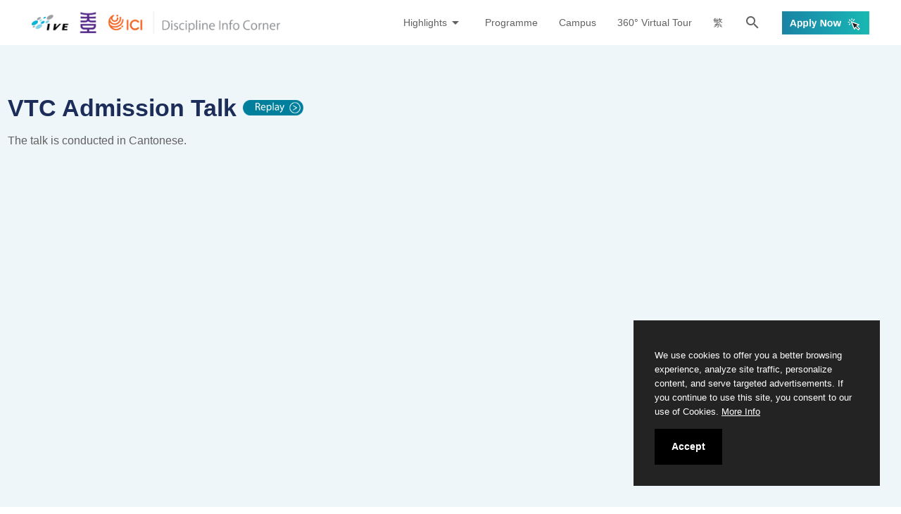

--- FILE ---
content_type: text/html; charset=UTF-8
request_url: https://www.vtc.edu.hk/cpro/infoday/2022/talk/admission_talk_day2_en.html?utm_source=StudyAt_site&utm_medium=HD_banner&utm_campaign=InfoDayReplay2022
body_size: 20687
content:
<html>
<head>
<!--Import Google Icon Font-->
<link href="https://fonts.googleapis.com/icon?family=Material+Icons" rel="stylesheet">
<!--Import materialize.css-->
<link rel="stylesheet" href="https://cdnjs.cloudflare.com/ajax/libs/materialize/1.0.0/css/materialize.min.css" integrity="sha512-UJfAaOlIRtdR+0P6C3KUoTDAxVTuy3lnSXLyLKlHYJlcSU8Juge/mjeaxDNMlw9LgeIotgz5FP8eUQPhX1q10A==" crossorigin="anonymous" />
<link type="text/css" rel="stylesheet" href="../css/vtc.css?v=609ba75c6b28f"  media="screen,projection"/>
<link type="text/css" rel="stylesheet" href="../css/discipline_talk.css?v=609ba75c6b28f"  media="screen,projection"/>
<link rel="stylesheet" href="../css/purecookie.css" />

<!--Let browser know website is optimized for mobile-->
<meta name="viewport" content="width=device-width, initial-scale=1.0"/>
<meta charset="utf-8"/>
<meta name="keywords" content="">
<meta name="description" content="">

  <!-- Google Tag Manager -->
  <script>(function(w,d,s,l,i){w[l]=w[l]||[];w[l].push({'gtm.start':
            new Date().getTime(),event:'gtm.js'});var f=d.getElementsByTagName(s)[0],
          j=d.createElement(s),dl=l!='dataLayer'?'&l='+l:'';j.async=true;j.src=
          'https://www.googletagmanager.com/gtm.js?id='+i+dl;f.parentNode.insertBefore(j,f);
  })(window,document,'script','dataLayer','GTM-NVW4JR');</script>
  <!-- End Google Tag Manager -->

  <!-- Global site tag (gtag.js) - Google Analytics -->
  <script async src="https://www.googletagmanager.com/gtag/js?id=UA-18987136-10"></script>
  <script>
    window.dataLayer = window.dataLayer || [];
    function gtag(){dataLayer.push(arguments);}
    gtag('js', new Date());

    gtag('config', 'UA-18987136-10');
  </script>
    
<title>IVE / HKDI / ICI  Info Day 2022</title>
</head>
<body>


<!-- Sidenav Structure -->
<ul id="slide-out" class="sidenav">
  <li><a target="0" class="waves-effect waves-light">Highlights</a></li>
  <li><a href="admission_talk_day2_en.html" target="_blank" class="waves-effect waves-light">—— VTC Admission Talk</a></li>
  <li><a href="../index-en.html#schedule" target="_blank" class="waves-effect waves-light">—— Discipline and Programme Talk</a></li>
  <li><a href="../graduate-en.html" target="_self" class="waves-effect waves-light">—— Graduate Sharing</a></li>
  <li><a href="../discipline-en.html" target="_self" class="waves-effect waves-light">Programme</a></li>
  <li><a href="../campus-en.html" target="_self" class="waves-effect waves-light">Campus</a></li>
  <li><a href="../360vr-en.html" target="_self" class="waves-effect waves-light">360° Virtual Tour</a></li>
  <li><a href="admission_talk_day2.html" target="_self" class="waves-effect waves-light">繁</a></li>
  <li>
    <div class="divider"></div>
  </li>
  
  <li><a href="https://www.vtc.edu.hk/admission/en/?utm_source=InfoDay_site&utm_medium=Admission&utm_campaign=InfoDay2022" target="_blank" class="waves-effect waves-light btn-flat">Apply Now</a></li>
</ul>
<header>
  <nav>
    <div class="nav-wrapper"> <a data-target="slide-out" class="sidenav-trigger hide-on-large-only" href="#!"><i class="material-icons">menu</i></a> <a href="../index-en.html" target="_self"><img src="../images/master/Infoday2022e.png" class="brand-logo"></a>
      <ul class="right">
        <li class="hide-on-med-and-down"><a class="dropdown-trigger" data-target="#sub-menu-0">Highlights<i class="material-icons right">arrow_drop_down</i></a></li>
        <li class="hide-on-med-and-down"><a href="../discipline-en.html" target="_self">Programme</a></li>
        <li class="hide-on-med-and-down"><a href="../campus-en.html" target="_self">Campus</a></li>
        <li class="hide-on-med-and-down"><a href="../360vr-en.html" target="_self">360° Virtual Tour</a></li>
        <li class="hide-on-med-and-down"><a href="admission_talk_day2.html" target="_self">繁</a></li>
        <li><a href="#!" class="dropdown-trigger" data-target="search-dropdown"><i class="material-icons">search</i></a></li>
        <li><a href="../index-en.html"></a></li>
        
        <li class="hide-on-med-and-down"><a href="https://www.vtc.edu.hk/admission/en/?utm_source=InfoDay_site&utm_medium=Admission&utm_campaign=InfoDay2022" target="_blank"><img src="../images/master/Apply_en.png" style="padding-bottom: 15px" class="navbar-img"></a></li>
      </ul>
    </div>
  </nav>
  
  <!-- Dropdown Structure -->
  <ul id="search-dropdown" class="dropdown-content">
    <form id="search-form" method="GET" action="https://www.google.com/search" target="_blank">
      <div class="input-field inline">
        <input name="q" type="text" placeholder="Search" maxlength="30">
        <input name="ie" value="UTF-8" type="hidden" />
        <input name="sitesearch" value="https://www.vtc.edu.hk/ero/infoday/" type="hidden" />
      </div>
    </form>
  </ul>
  <ul id="#sub-menu-0" class="dropdown-content">
    <li><a href="admission_talk_day2_en.html" target="_self" class="waves-effect waves-light">VTC Admission Talk</a></li>
    <li><a href="../index-en.html#schedule" target="_self" class="waves-effect waves-light">Discipline and Programme Talk</a></li>
    <li><a href="../graduate-en.html" target="_self" class="waves-effect waves-light">Graduate Sharing</a></li>
  </ul>
</header>
<main id="top">
  <div class="section row">
    <div class="col s12">
      <h4 style="color: #1C2D5A">VTC Admission Talk <img class="btn-live" src="../images/master/Replay_EN.png" style="display:inline; vertical-align: middle; "></h4>
      <p>The talk is conducted in Cantonese.</p>
      <div></div>
    </div>
    <div class="col s12" id="live">
      <div class="row">
        <div class="col l8 s12">
          <div class="video-container">
            <iframe width="560" height="315" src="https://www.youtube.com/embed/N9hWfDFvxzg" frameborder="0" allow="accelerometer; autoplay; clipboard-write; encrypted-media; gyroscope; picture-in-picture" allowfullscreen></iframe>
          </div>
        </div>
        <div class="col l4 s12">
          <div class="slido-container">
            <iframe src="https://app.sli.do/event/v8Dvft63hAvqdatDdZLrwJ" height="100%" width="100%" frameBorder="0"></iframe>
          </div>
        </div>
      </div>
    </div>
  </div>
  
  <!--Agenda-->
    <div class="section container" id="schedule">
    <h4>Event Overview</h4>
    <div></div>
    <div class="row">
      <div class="col l6 s12">
		  <img src="../images/master/e_table_nov11.png" class="responsive-img">
        <div class="acitivity-content" id="schedule-day1">
          <div class="row view-img">
            <div class="col s4 offset-s7">
              <br>
            </div>
          </div>
          <div class="row">
            <div class="col s8">
              <h5>2:00pm<br>
                <a onMouseOver="this.style.color='#CE2028'" onMouseOut="this.style.color='#616161'" href="../talk/admission_talk_day1_en.html" target="_blank">VTC Admission Talk </h5>
              <p style="font-size:110%">Interactive Q&A with VTC Education Advisor <img class="btn-live" src="../images/master/Replay_EN.png" style="display:inline; vertical-align: middle;"></a></p> 
              </div>
            <div class="col s4"><br>
              <img src="../images/master/Ray2.png" class="responsive-img"> </div>
            <div class="col s12">
              <h5>3pm - 5pm<br>
                Discipline and Programme Talk</h5>
              <p style="font-size:110%">To offer the latest information of Higher Diploma and Diploma programmes</p>
            </div>
            <br>
            <!--<img src="./images/tc/discipline/9c1c44d8f24b6d869f0d5762c4726ba3.jpg" class="responsive-img">--> <br>
          </div>
          <br>

          <table>

            <tbody>
				<tr>
                <td><h5>3:00pm</h5></td>
                <td><ul class="browser-default" style="margin: 0px;">
                    <li><a onMouseOver="this.style.color='#CE2028'" onMouseOut="this.style.color='#616161'" style="font-size:110%" href="../talk/discipline_talk_hls_day1_en.html" target="_blank">Health and Life Sciences  <img class="btn-live" src="../images/master/Replay_EN.png" style="display:inline; vertical-align: middle;"></a></li>
                    <li><a onMouseOver="this.style.color='#CE2028'" onMouseOut="this.style.color='#616161'" style="font-size:110%" href="../talk/discipline_talk_ba_day1_en.html" target="_blank">Business  <img class="btn-live" src="../images/master/Replay_EN.png" style="display:inline; vertical-align: middle;"></a></li>
                  </ul></td>
              </tr>
              

            <tr>
                <td><h5>3:30pm</h5></td>
                <td><ul class="browser-default" style="margin: 0px;">
                    <li><a onMouseOver="this.style.color='#CE2028'" onMouseOut="this.style.color='#616161'" style="font-size:110%" href="../talk/discipline_talk_cecs_day1_en.html" target="_blank">Childcare, Elderly and Community Services  <img class="btn-live" src="../images/master/Replay_EN.png" style="display:inline; vertical-align: middle;"></a></li>
                    <li><a onMouseOver="this.style.color='#CE2028'" onMouseOut="this.style.color='#616161'" style="font-size:110%" href="../talk/discipline_talk_de_day1_en.html" target="_blank">Design  <img class="btn-live" src="../images/master/Replay_EN.png" style="display:inline; vertical-align: middle;"></a></li>
                    <li><a onMouseOver="this.style.color='#CE2028'" onMouseOut="this.style.color='#616161'" style="font-size:110%" href="../talk/discipline_talk_en_day1_en.html" target="_blank">Engineering  <img class="btn-live" src="../images/master/Replay_EN.png" style="display:inline; vertical-align: middle;"></a></li>
                  </ul></td>
              </tr>
              <tr>
                <td><h5>4:00pm</h5></td>
                <td><ul class="browser-default" style="margin: 0px;">
                    <li><a onMouseOver="this.style.color='#CE2028'" onMouseOut="this.style.color='#616161'" style="font-size:110%" href="../talk/discipline_talk_ht_day1_en.html" target="_blank">Hospitality  <img class="btn-live" src="../images/master/Replay_EN.png" style="display:inline; vertical-align: middle;"></a></li>
                    <li><a onMouseOver="this.style.color='#CE2028'" onMouseOut="this.style.color='#616161'" style="font-size:110%" href="../talk/discipline_talk_it_day1_en.html" target="_blank">Information Technology  <img class="btn-live" src="../images/master/Replay_EN.png" style="display:inline; vertical-align: middle;"></a></li>
                
                  </ul></td>
              </tr>
              <tr>
                <td><h5>4:30pm</h5></td>
                <td><a onMouseOver="this.style.color='#CE2028'" onMouseOut="this.style.color='#616161'" style="font-size:110%" href="../talk/talk_dip_day1_en.html" target="_blank">Diploma Programmes (including Diploma of Foundation Studies, Diploma of Vocational Education Programmes and Hotel, Tourism & Culinary Diploma)  <img class="btn-live" src="../images/master/Replay_EN.png" style="display:inline; vertical-align: middle;"></a></td>
				  
              </tr>

            </tbody></table>
		  <br>
		  <!--<a style="font-size:110%" href="http://www.vtc.edu.hk/cpro/infoday/2022/form/registration.html" target="_blank">
            <img src="images/master/menu_rege.png" height="50px">
          </a>-->
          

        </div>
<img src="../images/master/table_bar_day1.svg">
      </div>
	  
      <div class="col l6 s12"> <img src="../images/master/e_table_nov12.png" class="responsive-img">
        <div class="acitivity-content" id="schedule-day2">
          <div class="row view-img">
            <div class="col s4 offset-s7"> <br>
            </div>
          </div>
          <div class="row">
            <div class="col s8">
              <h5>2:30pm<br>
                <a onMouseOver="this.style.color='#CE2028'" onMouseOut="this.style.color='#616161'" href="../talk/admission_talk_day2_en.html" target="_blank">VTC Admission Talk</h5>
              
              <p style="font-size:110%">VTC Education Advisor and celebrity Mayanne Mak to share updates on multiple progression pathways  <img class="btn-live" src="../images/master/Replay_EN.png" style="display:inline; vertical-align: middle;"></p></a>
              </div>
            <div class="col s4"><br>
              <img src="../images/master/May2.png" class="responsive-img"> </div>
            
            <div class="col s12">
              <h5>11:30am - 5pm<br>
                Discipline and Programme Talk</h5>
              <p style="font-size:110%">To offer the latest information of Higher Diploma and Diploma programmes<br>
              </p>
            </div>
          </div>
          <table>
            <tbody>
				<tr>
                <td><h5>11:30am</h5></td>
                <td><a onMouseOver="this.style.color='#CE2028'" onMouseOut="this.style.color='#616161'" style="font-size:110%" href="../talk/discipline_talk_hls_day2_en.html" target="_blank">Health and Life Sciences  <img class="btn-live" src="../images/master/Replay_EN.png" style="display:inline; vertical-align: middle;"></a><br></td>
              </tr>
				
				
				<tr>
                <td><h5>12:00pm</h5></td>
                <td><a onMouseOver="this.style.color='#CE2028'" onMouseOut="this.style.color='#616161'" style="font-size:110%" href="../talk/discipline_talk_ba_day2_en.html" target="_blank">Business  <img class="btn-live" src="../images/master/Replay_EN.png" style="display:inline; vertical-align: middle;"></a><br></td>
              </tr>
				
				<tr>
                <td><h5>12:30pm</h5></td>
                <td><a onMouseOver="this.style.color='#CE2028'" onMouseOut="this.style.color='#616161'" style="font-size:110%" href="../talk/discipline_talk_cecs_day2_en.html" target="_blank">Childcare, Elderly and Community Services  <img class="btn-live" src="../images/master/Replay_EN.png" style="display:inline; vertical-align: middle;"></a><br></td>
              </tr>
				
				<tr>
                <td><h5>2:00pm</h5></td>
                <td><a onMouseOver="this.style.color='#CE2028'" onMouseOut="this.style.color='#616161'" style="font-size:110%" href="../talk/discipline_talk_de_day2_en.html" target="_blank">Design  <img class="btn-live" src="../images/master/Replay_EN.png" style="display:inline; vertical-align: middle;"></a><br></td>
              </tr>
				
				<tr>
                <td><h5>3:00pm</h5></td>
                <td><a onMouseOver="this.style.color='#CE2028'" onMouseOut="this.style.color='#616161'" style="font-size:110%" href="../talk/discipline_talk_en_day2_en.html" target="_blank">Engineering  <img class="btn-live" src="../images/master/Replay_EN.png" style="display:inline; vertical-align: middle;"></a><br></td>
              </tr>
				
				<tr>
                <td><h5>3:30pm</h5></td>
                <td><a onMouseOver="this.style.color='#CE2028'" onMouseOut="this.style.color='#616161'" style="font-size:110%" href="../talk/discipline_talk_ht_day2_en.html" target="_blank">Hospitality  <img class="btn-live" src="../images/master/Replay_EN.png" style="display:inline; vertical-align: middle;"></a><br></td>
              </tr>
				
				<tr>
                <td><h5>4:00pm</h5></td>
                <td><a onMouseOver="this.style.color='#CE2028'" onMouseOut="this.style.color='#616161'" style="font-size:110%" href="../talk/discipline_talk_it_day2_en.html" target="_blank">Information Technology  <img class="btn-live" src="../images/master/Replay_EN.png" style="display:inline; vertical-align: middle;"></a><br></td>
              </tr>
				
				<tr>
                <td><h5>4:30pm</h5></td>
                <td><a onMouseOver="this.style.color='#CE2028'" onMouseOut="this.style.color='#616161'" style="font-size:110%" href="../talk/talk_dip_day2_en.html" target="_blank">Diploma Programmes (including Diploma of Foundation Studies, Diploma of Vocational Education Programmes and Hotel, Tourism & Culinary Diploma)  <img class="btn-live" src="../images/master/Replay_EN.png" style="display:inline; vertical-align: middle;"></a><br></td>
              </tr>
            </tbody>
          </table>
			<br>
			<!--<a style="font-size:110%" href="http://www.vtc.edu.hk/cpro/infoday/2022/form/registration.html" target="_blank">
            <img src="images/master/menu_rege.png" height="50px">
          </a>-->
        </div>
		   <img src="../images/master/table_bar_day2.svg"> 
      </div>
      <div></div>
    </div>      
      <p>
        The online talks will be conducted in Cantonese. For programme information in English, please <a href="https://www.vtc.edu.hk/studyat/en/?utm_source=InfoDay_site&utm_medium=EnglishInfo&utm_campaign=InfoDay2022" target="_blank" style="color:#0077ff">click here</a>.
      </p>
  </div>
	<!--Agenda-->
  </div>
  
	<div class="section " id="main-bottom">
    <div class="row" style="max-width: 100%">
      <div align="center">
        <a href="https://www.vtc.edu.hk/studyat/en/get-the-latest-info/?utm_source=InfoDay_site&amp;utm_medium=Small_Banner&amp;utm_term=&amp;utm_content=&amp;utm_campaign=SignUpVWA" target="_blank"><img src="../images/tc/common/VWA_banners_20211020-e.jpg" class="responsive-img" style="display: inline-block; max-width: 40%"></a>

        <a href="https://infoday.thei.edu.hk/en/" target="_blank"><img src="../images/master/VWA+THEi_banner-04.jpg" class="responsive-img" style="display: inline-block; padding-left: 15px; max-width: 40%;"></a>
      </div>

    </div>
  </div>
</main>
<footer>
  <div class="row" id="contact">
    <div class="col l3 s12 valign-wrapper"> <a href="https://www.facebook.com/vwavwa/" target="_blank"><img src="../images/tc/common/0ed01b525adb30b9579bc4b136e52ff8.png" class="contact-logo"></a> <a href="https://www.instagram.com/vwa_vtc" target="_blank"><img src="../images/tc/common/8a01c7a9584a36731cb46b3e6231bcfc.png" class="contact-logo"></a> <a href="https://www.youtube.com/user/channelvtc" target="_blank"><img src="../images/tc/common/f35045823c6d265bd8b8899bf21f905f.png" class="contact-logo"></a> </div>
    <div class="col l5 s12 valign-wrapper">
      <div class="phone"><i class="material-icons" id="contact_phone">local_phone</i>Info Day Hotline 2836 1888 　Admission Hotline 2897 6111</div>
    </div>
    <div class="col l4 s12 valign-wrapper">
      <div class="phone"><i class="material-icons" id="contact_web">language</i><a href="https://www.vtc.edu.hk/admission/en/?utm_source=InfoDay_site&utm_medium=Admission&utm_campaign=InfoDay2022" target="_blank">www.vtc.edu.hk/admission</a></div>
    </div>
  </div>
  <div class="footer-copyright">
    <div class="row">
      <div class="col s12">
        <ul>
          <li><a href="https://www.vtc.edu.hk/html/en/disclaimer.html" target="_blank" class="waves-effect waves-light">Disclaimer</a></li>
          <li><a href="https://www.vtc.edu.hk/html/en/privacy.html" target="_blank" class="waves-effect waves-light">Privacy</a></li>
          
        </ul>
      </div>
      <div class="col s6">
        <p>© 2022 Vocational Training Council. All rights reserved.</p>
        <p> This website carries information of the IVE/HKDI/ICI Info Day 2022 which will be conducted in Cantonese. For programme information in English, please visit <a href="https://www.vtc.edu.hk/studyat/en/?utm_source=InfoDay_site&utm_medium=EnglishInfo&utm_campaign=InfoDay2022" target="_blank" >www.vtc.edu.hk/studyat/en/</a>. </p>


      </div>
      <div class="col s6">
        <p><img src="../images/tc/common/vtc_group_en2.png" class="vtc-logo right-align"></p>
      </div>
    </div>
  </div>
</footer>
<a href="#top" class="hide" id="goto"><img src="../images/tc/common/f0255e252547c034021804cf1d7d7006.png" class="responsive-img"></a> 

<!-- Modal Structure -->
<div id="modal1" class="modal">
  <div class="modal-content"> <a href="#!" class="modal-close right"><i class="material-icons right">close</i></a>
    <div class="video-container"></div>
  </div>
</div>

<!--JavaScript at end of body for optimized loading--> 
<script src="https://cdnjs.cloudflare.com/ajax/libs/jquery/2.2.4/jquery.min.js" integrity="sha512-DUC8yqWf7ez3JD1jszxCWSVB0DMP78eOyBpMa5aJki1bIRARykviOuImIczkxlj1KhVSyS16w2FSQetkD4UU2w==" crossorigin="anonymous"></script> 
<script src="https://cdnjs.cloudflare.com/ajax/libs/materialize/1.0.0/js/materialize.min.js" integrity="sha512-NiWqa2rceHnN3Z5j6mSAvbwwg3tiwVNxiAQaaSMSXnRRDh5C2mk/+sKQRw8qjV1vN4nf8iK2a0b048PnHbyx+Q==" crossorigin="anonymous"></script> 
<script type="text/javascript" src="../js/vtc.js?v=609948715e3c8"></script>
<script src="../js/purecookien.js"></script>
<script>

    </script>
</body>
</html>

--- FILE ---
content_type: text/css
request_url: https://www.vtc.edu.hk/cpro/infoday/2022/css/vtc.css?v=609ba75c6b28f
body_size: 4488
content:
body {
    font-family: 'Microsoft JhengHei', sans-serif;
    font-size: 16px;
    color: #616161;
}

img {
    display: block;
    margin: 0 auto;
}

a {
    color: #616161;
}

a:hover, a:hover h5 {
    color: #0077ff;
}

h4 {
    color: #1C2D5A;
    font-weight: bold;
}

h4 span {
    font-size: 16px;
    color: #616161;
}

input[type="text"]:focus {
    border: none !important;
    box-shadow: none !important;
}

.sidenav li > a.btn-flat {
    color: #007B99;
}

header {
    position: fixed;
    width: 100vw;
    z-index: 99;
    background-color: white;
}

nav {
    clear: both;
    box-shadow: none;
    padding: 0 3rem;
    background-color: transparent;
}

nav .brand-logo {
    height: 32px;
    margin-top: 16px;
}

nav a, nav ul a {
    color: #616161;
    font-size: 14px;
}

nav ul a:hover {
    background-color: transparent;
    color: #616161;
}

nav .navbar-img {
    height: 64px;
    margin-right: -3rem;
    padding-top: 16px;
}

i.right {
    margin-left: 0;
}

.dropdown-content li > a, .dropdown-content li > span {
    color: #616161;
    font-size: 14px;
}

#search-form .input-field.inline {
    width: 230px;
    margin-right: 5px;
}

#search-form .input-field.inline input {
    border: none !important;
    background-color: #EFF6FA !important;
    margin-bottom: 0;
    color: #616161;
}

main {
    background-color: #EFF6FA;
    padding-top: 64px;
}

.section {
    padding-top: 48px;
}

.row {
    margin-bottom: 0;
}

#main-bottom .row {
    margin-left: -0.75rem;
    margin-right: -0.75rem;
}

.row .col.l8_4 {
    width: 70%;
}

.row .col.l3_6 {
    width: 30%;
}

footer {
    background-color: white;
    font-size: 12px;
    padding-left: 3rem;
}

footer .row .col {
    padding: 0;
}

footer ul li {
    float: left;
}

footer ul a {
    padding: 0 5px;
    border-right: 1px solid #616161;
}

footer ul li:first-child a {
    padding-left: 0;
}

footer ul li:last-child a {
    border-right: none;
}

footer ul a:hover {
    color: #616161;
}

#contact {
    height: 75px;
    padding-top: 1rem;
}

#contact .col {
    height: 100%;
}

.contact-logo {
    width: 50px;
    margin-right: 1.5rem;
}

#contact p {
    font-size: 1.2rem;
    white-space: nowrap;
}

#contact_phone, #contact_web {
    margin-right: 1rem;
    font-size: 2rem;
    vertical-align: middle;
}

#contact_phone {
    color: #00ABCD;
}

#contact_web {
    color: #00ABCD;
}

.vtc-logo {
    width: 25%;
    margin-right: 0;
}

.modal {
    max-height: none;
    width: 65%;
}

.modal .modal-content {
    padding: 28px;
}

.modal .modal-close {
    margin-top: -24px;
    margin-bottom: -24px;
    margin-right: -24px;
    color: #616161;
}

#goto {
    position: fixed;
    right: 1rem;
    bottom: 1rem;
    width: 30px;
    z-index: 99;
}

.next-btn {
    position: absolute;
    right: 1rem !important;
    left: initial !important;
    bottom: initial !important;
    top: 50%;
    transform: translateY(-50%);
}

.prev-btn {
    position: absolute;
    left: 1rem !important;
    right: initial !important;
    bottom: initial !important;
    top: 50%;
    transform: translateY(-50%);
}

.btn-floating, .btn-floating:hover {
    background-color: transparent;
}

.phone{
font-size:16px;
}

.btn-live{
    width: 100px;
}

@media screen and (min-width: 993px) {
    .container {
        width: 70%;
    }
    
    .btn-live{
    width: 110px;
}
}

btn-live2{
    width: 120px;
}

@media screen and (min-width: 993px) {
    .container {
        width: 60%;
    }
    
    .btn-live{
    width: auto;
    height: 22px;
    vertical-align: middle !important;
    margin-top: -5px;
}
}

@media screen and (max-width: 1250px) {
    .phone{
        font-size:12px;
    }
}

@media screen and (max-width: 992px) {
    nav {
        padding-left: 0;
        padding-right: 1rem;
    }

    nav .brand-logo {
        height: 32px;
        margin-top: 16px;
    }

    #main-bottom .row {
        margin: 0;
    }

    .row .col.l8_4 {
        padding: 0;
    }

    .row .col.l3_6 {
        padding: 0;
    }

    footer {
        padding-left: 1.5rem;
    }

    #contact p {
        font-size: 1rem;
    }

    .vtc-logo {
        width: 50%;
    }


}

@media screen and (max-width: 600px) {
    nav .brand-logo {
        width: 50%;
        height: auto;
		margin-top: 15px;
    }

    nav ul a {
        padding: 0 5px;
    }

    main {
        padding-top: 56px;
    }

    .section {
        padding-top: 56px;
    }

    .vtc-logo {
        width: 100%;
    }

}

--- FILE ---
content_type: text/css
request_url: https://www.vtc.edu.hk/cpro/infoday/2022/css/discipline_talk.css?v=609ba75c6b28f
body_size: 1054
content:
.live-logo {
    height: 22.5px;
    display: inline-block;
    vertical-align: middle;
    margin-left: 1rem;
    margin-top: -5px;
}

#live {
    padding-top: 0.75rem;
    padding-bottom: 0.75rem;
}

.slido-container {
    height: calc((66.66vw - 1.5rem) / 16 * 9);
}

.acitivity-content {
    padding: 0 0.75rem 0.75rem 0.75rem;
    min-height: 880px;
}

#schedule > .row {
    margin-left: -0.75rem;
    margin-right: -0.75rem;
}

#schedule-day1 {
    background-color: #C6E8ED;
}

#schedule-day2 {
    background-color: #C6E8ED;
}

h5 {
    color: #03829B;
    line-height: 1.3;
}

h5 span {
    color:  #616161;
    font-size: 1.1rem;
    font-weight: bold;
}

.acitivity-content p {
    margin-top: -12px;
}

table:not(.striped) tr {
    border-bottom: 2px solid white;
}

table h5 {
    margin: 0;
}

td {
    padding: 10px 5px;
}

@media screen and (max-width: 992px) {
    .slido-container {
        height: 75vh;
    }

    #schedule > .row .col {
        margin-bottom: 20px;
    }

    .acitivity-content {
        min-height: unset;
    }
}

--- FILE ---
content_type: application/javascript
request_url: https://www.vtc.edu.hk/cpro/infoday/2022/js/purecookien.js
body_size: 5537
content:
// --- Config --- //
var purecookieTitle = ""; // Title
var purecookieDesc = "We use cookies to offer you a better browsing experience, analyze site traffic, personalize content, and serve targeted advertisements. If you continue to use this site, you consent to our use of Cookies."; // Description
var purecookieLink = '<a href="https://www.vtc.edu.hk/html/en/privacy.html" target="_blank"> More Info </a>'; // Cookiepolicy link
var purecookieButton = "Accept"; // Button text
// ---        --- //


function pureFadeIn(elem, display){
  var el = document.getElementById(elem);
  el.style.opacity = 0;
  el.style.display = display || "block";

  (function fade() {
    var val = parseFloat(el.style.opacity);
    if (!((val += .02) > 1)) {
      el.style.opacity = val;
      requestAnimationFrame(fade);
    }
  })();
};
function pureFadeOut(elem){
  var el = document.getElementById(elem);
  el.style.opacity = 1;

  (function fade() {
    if ((el.style.opacity -= .02) < 0) {
      el.style.display = "none";
    } else {
      requestAnimationFrame(fade);
    }
  })();
};

function setCookie(name,value,days) {
    var expires = "";
    if (days) {
        var date = new Date();
        date.setTime(date.getTime() + (days*24*60*60*1000));
        expires = "; expires=" + date.toUTCString();
    }
    document.cookie = name + "=" + (value || "")  + expires + "; path=/";
}
function getCookie(name) {
    var nameEQ = name + "=";
    var ca = document.cookie.split(';');
    for(var i=0;i < ca.length;i++) {
        var c = ca[i];
        while (c.charAt(0)==' ') c = c.substring(1,c.length);
        if (c.indexOf(nameEQ) == 0) return c.substring(nameEQ.length,c.length);
    }
    return null;
}
function eraseCookie(name) {
    document.cookie = name+'=; Max-Age=-99999999;';
}

function cookieConsent() {
  if (!getCookie('purecookieDismiss')) {
    document.body.innerHTML += '<div class="cookieConsentContainer" id="cookieConsentContainer"><div class="cookieTitle"><a>' + purecookieTitle + '</a></div><div class="cookieDesc"><p>' + purecookieDesc + ' ' + purecookieLink + '</p></div><div class="cookieButton"><a onClick="purecookieDismiss();">' + purecookieButton + '</a></div></div>';
	pureFadeIn("cookieConsentContainer");
  }
}

function purecookieDismiss() {
  setCookie('purecookieDismiss','1',7);
  pureFadeOut("cookieConsentContainer");
}

$( document ).ready( function() { cookieConsent();



        var elems = document.querySelectorAll('.carousel-slider');
        var instances = M.Carousel.init(elems, {fullWidth: true});

        var elems = document.querySelectorAll('.carousel:not(.carousel-slider)');
        var instances = M.Carousel.init(elems, {dist: 0, numVisible: 1});

        var elems = document.querySelectorAll('.dropdown-trigger');
        var instances = M.Dropdown.init(elems, {constrainWidth:false, hover:false, closeOnClick:false});

        var elems = document.querySelectorAll('.sidenav');
        var instances = M.Sidenav.init(elems, {});

        var elems = document.querySelectorAll('.scrollspy');
        var instances = M.ScrollSpy.init(elems, {scrollOffset: 0});

        var elems = document.querySelectorAll('.modal');
        var instances = M.Modal.init(elems, {onCloseEnd: function(){
                $('#modal1 .video-container').html('');
            }});

        $('#navi a').on('mouseenter', function(){
            var a = this;
            $(a).children('img').attr('src', $(a).attr('alt'));
        })

        $('#navi a').on('mouseleave', function(){
            var a = this;
            $(a).children('img').attr('src', $(a).children('img').attr('alt'));
        })

        $('.more-link').on('click', function(e) {
            e.preventDefault();
            var div = $(this).attr('href');
            if($(div).hasClass('hide')) {
                $(this).addClass('active');
                $(div).removeClass('hide');
            } else {
                $(this).removeClass('active');
                $(div).addClass('hide');
            }
        })

        $('.modal-trigger').on('click', function(){
            var iframe = $(this).parent().children('.video-container').children('iframe');
            $('#modal1 .video-container').html(iframe[0].cloneNode());
        })

        window.onscroll = function() {
            if(window.pageYOffset > window.innerHeight) {
                $('#goto').removeClass('hide');
            } else {
                $('#goto').addClass('hide');
            }
        }

        if($('.carousel').length > 0) {
            $('.next-btn a').on('click', function(){
                var elem = $(this).parent().parent().find('.carousel');
                if(elem.length == 0)
                    var elem = $(this).parent().parent();
                var instance = M.Carousel.getInstance(elem[0]);
                instance.next();
            })

            $('.prev-btn a').on('click', function(){
                var elem = $(this).parent().parent().find('.carousel');
                if(elem.length == 0)
                    var elem = $(this).parent().parent();
                var instance = M.Carousel.getInstance(elem[0]);
                instance.prev();
            })

            var elems = $('.carousel-slider');
            for(var i=0; i<elems.length; i++) {
                slideNext(elems[i]);
            }
        }


    function slideNext(elem) {
        setInterval(function(){
            var instance = M.Carousel.getInstance(elem);
            instance.next();
        }, 6000);
    }
});


--- FILE ---
content_type: image/svg+xml
request_url: https://www.vtc.edu.hk/cpro/infoday/2022/images/master/table_bar_day1.svg
body_size: 244
content:
<?xml version="1.0" encoding="UTF-8"?><svg id="Layer_2" xmlns="http://www.w3.org/2000/svg" viewBox="0 0 567.87 13.18"><defs><style>.cls-1{fill:#b9c433;}</style></defs><g id="Content"><rect class="cls-1" width="567.87" height="13.18"/></g></svg>

--- FILE ---
content_type: image/svg+xml
request_url: https://www.vtc.edu.hk/cpro/infoday/2022/images/master/table_bar_day2.svg
body_size: 244
content:
<?xml version="1.0" encoding="UTF-8"?><svg id="Layer_2" xmlns="http://www.w3.org/2000/svg" viewBox="0 0 567.87 13.18"><defs><style>.cls-1{fill:#ffc224;}</style></defs><g id="Content"><rect class="cls-1" width="567.87" height="13.18"/></g></svg>